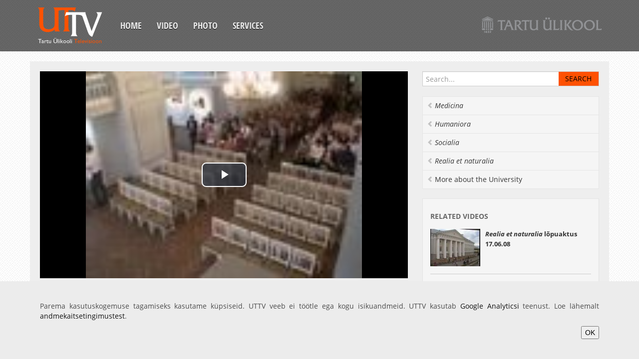

--- FILE ---
content_type: text/html;charset=UTF-8
request_url: https://uttv.ee/naita?id=188&keel=eng
body_size: 4640
content:
<!DOCTYPE html>
<html lang="et">
<head>
	<meta charset="utf-8">
	<title>UTTV</title>
	<meta name="viewport" content="width=device-width, initial-scale=1.0">
	<link href="/uttvfiles/css/googlefont.css" rel="stylesheet" type="text/css">
	<link href="/uttvfiles/css/bootstrap-combined.min.css" rel="stylesheet">
	<!--link href="/uttvfiles/bootstrap-responsive.min.css" rel="stylesheet"-->
	<link href="/uttvfiles/css/style.css" rel="stylesheet">
	<link href="/uttvfiles/videojs-link.min.css" rel="stylesheet" />
	<link href="/uttvfiles/videojs-hls-quality-selector-link.css" rel="stylesheet" />
</head>
<body>
	<div class="container-fluid">
		<div class="navbar cf">
			<button type="button" class="btn btn-navbar" data-toggle="collapse" data-target=".nav-collapse">
				<span class="icon-bar"></span>
				<span class="icon-bar"></span>
				<span class="icon-bar"></span>
			</button>
			<a class="brand" href="esileht"><div class="logo"></div></a>
		<div class="nav-collapse collapse">
			<ul class="nav">
				<li><a href="esileht?keel=eng">Home</a></li>
				<li><a href="otsing?keel=eng">Video</a></li>
				<li><a href="fotod?keel=eng">Photo</a></li>
				<li><a href="mison?keel=eng">Services</a></li>
			</ul>
		</div><!--/.nav-collapse -->
		<a href="https://www.ut.ee" class="ut-logo"><img src="https://stream.uttv.ee/pildid/images/ut_logo.png" alt=""/></a>
			<!--<div class="lang-nav">
				<ul class="nav">
					<li><a href="naita?id=188&keel=est">EST</a></li>
					<li class="active"><a href="naita?id=188&keel=eng">ENG</a></li>
				</ul>
			</div>-->
		</div>
	</div>
	<div class="dark">
		<div class="container-fluid">
			<div class="row-fluid content">
				<div class="span8">
					<div class="row-fluid video">
						<div class="span12" >
							<div class="video-container">
								<div id="uttv-player"></div>
							</div>
						</div>
					</div>
					<div class="row-fluid content">
						<div class="row-fluid">
							<div class="filter-area clearfix">
								<h4 class="media-title">Kultuuriteaduste ja kunstide instituudi lõpuaktus</h4>
							</div>
							<div class="video-content">

						<div class="btn-group video-more">
							<a href="#" onclick="$('#embed').toggle();return false;" class="btn btn-smal">Embed</a>
						</div>

						<div class="row-fluid video-embed" id="embed" style="display: none;">
							<div class="span12">
								<pre>
&lt;iframe width="560" height="315" src="https://www.uttv.ee/embed?id=188" frameborder="0"  allowfullscreen&gt;&lt;/iframe&gt;
								</pre>
							</div>
						</div>

						<div class="media-meta">

							<span class="upload-date">25.06.2008</span>
							<span class="watch-count">17674 views</span>
							<span class="video-tags">
<a href="otsing#teema=14">graduation ceremony</a>
<a href="otsing#teema=223">Festive Events</a>
</span>
					</div>
						<div class="desc-body">
							<div class="desc-content">
								<p>
<br />Kultuuriteaduste ja kunstide instituudi lõpuaktus 
			TÜ ajaloomuuseumis 25.juunil 2008 algusega kell 12.00

 Lõpetajad sisenevad saali
(taustmuusikaks vanamuusikaansambel (L.Langsepp, R. Langsepp)
Aktuse avamine
Prodekaan dotsent Anneli Saro
Eesti Vabariigi hümn
Dekaani kõne
FL dekaan professor Valter Lang
Tervitussõnad instituudi juhatajalt
KU juhataja prof Tiina Kirss
Aktusekõne
Professor Jüri Talvet
Muusikaline vahepala vanamuusikaansamblilt
Diplomite kätteandmine
 Muusikaline vahepala vanamuusikaansamblilt
Tänukõne lõpetajate esindajalt
Gaudeamus
Lõppsõna 
Prodekaan dotsent Anneli Saro
Lõpetajad väljuvad


						</p>
					</div>
						</div><br /><b>Lisainfo veebis:</b> <a target="_blank" href="http://www.ut.ee/401853">http://www.ut.ee/401853</a>

				</div><!--/row-->
			</div><!--/span--></div>
			</div>

			<div class="span4">
 	<aside class="aside-search">
					<form class="navbar-search" onSubmit="location.href='otsing?keel=eng' + (($('#search_input').val()) ? '#sona=' + $('#search_input').val() : '');return false;">
						<input type="text" class="" placeholder="Search..." id="search_input">
						<input type="submit" class="search-submit" value="Search" />
					</form>
				</aside>
				<ul class="nav nav-list bs-docs-sidenav">

				<li><a href="otsing?keel=eng#teema=101" data-placement="right" title=""  class="italic"><i class="icon-chevron-left"></i> Medicina</a></li>

				<li><a href="otsing?keel=eng#teema=102" data-placement="right" title=""  class="italic"><i class="icon-chevron-left"></i> Humaniora</a></li>

				<li><a href="otsing?keel=eng#teema=103" data-placement="right" title=""  class="italic"><i class="icon-chevron-left"></i> Socialia</a></li>

				<li><a href="otsing?keel=eng#teema=104" data-placement="right" title=""  class="italic"><i class="icon-chevron-left"></i> Realia et naturalia</a></li>

				<li><a href="otsing?keel=eng#teema=105" data-placement="right" title="" ><i class="icon-chevron-left"></i> More about the University</a></li>

				</ul>

				<div class="well sidebar-nav">
					<h4 class="nav-header">Related videos</h4>

					<div class="media">
						<a class="pull-left" href="naita?id=340&keel=eng" data-original-title="" title="">
							<img width="120" src="https://stream.uttv.ee/pildid/2008/06/340.jpg">
						</a>
						<div class="media-body">
							<h5 class="media-heading"><a href="naita?id=340&keel=eng"><i>Realia et naturalia</i> lõpuaktus<br>17.06.08</a></h5>
						</div>
					</div>

					<div class="media">
						<a class="pull-left" href="naita?id=341&keel=eng" data-original-title="" title="">
							<img width="120" src="https://stream.uttv.ee/pildid/2008/06/341.jpg">
						</a>
						<div class="media-body">
							<h5 class="media-heading"><a href="naita?id=341&keel=eng">Loodus- ja tehnoloogiateaduskonna lõpuaktus<br>17.06.08</a></h5>
						</div>
					</div>

					<div class="media">
						<a class="pull-left" href="naita?id=339&keel=eng" data-original-title="" title="">
							<img width="120" src="https://stream.uttv.ee/pildid/2008/06/339.jpg">
						</a>
						<div class="media-body">
							<h5 class="media-heading"><a href="naita?id=339&keel=eng">Õigusteaduskonna lõpuaktus<br>17.06.08</a></h5>
						</div>
					</div>

					<div class="media">
						<a class="pull-left" href="naita?id=342&keel=eng" data-original-title="" title="">
							<img width="120" src="https://stream.uttv.ee/pildid/2008/06/342.jpg">
						</a>
						<div class="media-body">
							<h5 class="media-heading"><a href="naita?id=342&keel=eng"><i>Medicina</i> lõpuaktus<br>18.06.08</a></h5>
						</div>
					</div>

					<div class="media">
						<a class="pull-left" href="naita?id=343&keel=eng" data-original-title="" title="">
							<img width="120" src="https://stream.uttv.ee/pildid/2008/06/343.jpg">
						</a>
						<div class="media-body">
							<h5 class="media-heading"><a href="naita?id=343&keel=eng">Kehakultuuriteaduskonna lõpuaktus<br>18.06.08</a></h5>
						</div>
					</div>

					<div class="media">
						<a class="pull-left" href="naita?id=384&keel=eng" data-original-title="" title="">
							<img width="120" src="https://stream.uttv.ee/pildid/2008/06/384.jpg">
						</a>
						<div class="media-body">
							<h5 class="media-heading"><a href="naita?id=384&keel=eng">Ajakirjanduse ja kommunikatsiooni instituudi lõpuaktus<br>19.06.08</a></h5>
						</div>
					</div>

					<div class="media">
						<a class="pull-left" href="naita?id=385&keel=eng" data-original-title="" title="">
							<img width="120" src="https://stream.uttv.ee/pildid/2008/06/385.jpg">
						</a>
						<div class="media-body">
							<h5 class="media-heading"><a href="naita?id=385&keel=eng">Filosoofia ja Semiootika Instituudi lõpuaktus<br>19.06.08</a></h5>
						</div>
					</div>

					<div class="media">
						<a class="pull-left" href="naita?id=383&keel=eng" data-original-title="" title="">
							<img width="120" src="https://stream.uttv.ee/pildid/2008/06/383.jpg">
						</a>
						<div class="media-body">
							<h5 class="media-heading"><a href="naita?id=383&keel=eng">Psühholoogia instituudi lõpuaktus<br>19.06.08</a></h5>
						</div>
					</div>

					<div class="media">
						<a class="pull-left" href="naita?id=381&keel=eng" data-original-title="" title="">
							<img width="120" src="https://stream.uttv.ee/pildid/2008/06/381.jpg">
						</a>
						<div class="media-body">
							<h5 class="media-heading"><a href="naita?id=381&keel=eng">Riigiteaduste instituudi lõpuaktus<br>19.06.08</a></h5>
						</div>
					</div>

					<div class="media">
						<a class="pull-left" href="naita?id=344&keel=eng" data-original-title="" title="">
							<img width="120" src="https://stream.uttv.ee/pildid/2008/06/344.jpg">
						</a>
						<div class="media-body">
							<h5 class="media-heading"><a href="naita?id=344&keel=eng">Sotsioloogia ja sotsiaalpoliitika instituudi lõpuaktus<br>19.06.08</a></h5>
						</div>
					</div>

					<div class="media">
						<a class="pull-left" href="naita?id=382&keel=eng" data-original-title="" title="">
							<img width="120" src="https://stream.uttv.ee/pildid/2008/06/382.jpg">
						</a>
						<div class="media-body">
							<h5 class="media-heading"><a href="naita?id=382&keel=eng">Usuteaduskonna lõpuaktus<br>19.06.08</a></h5>
						</div>
					</div>

					<div class="media">
						<a class="pull-left" href="naita?id=185&keel=eng" data-original-title="" title="">
							<img width="120" src="https://stream.uttv.ee/pildid/2008/06/185.jpg">
						</a>
						<div class="media-body">
							<h5 class="media-heading"><a href="naita?id=185&keel=eng">EESTI JA ÜLDKEELETEADUSE INSTITUUDI LÕPUAKTUS<br>20.06.08</a></h5>
						</div>
					</div>

					<div class="media">
						<a class="pull-left" href="naita?id=387&keel=eng" data-original-title="" title="">
							<img width="120" src="https://stream.uttv.ee/pildid/2008/06/387.jpg">
						</a>
						<div class="media-body">
							<h5 class="media-heading"><a href="naita?id=387&keel=eng">GERMAANI, ROMAANI JA SLAAVI 
FILOLOOGIA INSTITUUDI LÕPUAKTUS<br>20.06.08</a></h5>
						</div>
					</div>

					<div class="media">
						<a class="pull-left" href="naita?id=388&keel=eng" data-original-title="" title="">
							<img width="120" src="https://stream.uttv.ee/pildid/2008/06/388.jpg">
						</a>
						<div class="media-body">
							<h5 class="media-heading"><a href="naita?id=388&keel=eng"><i>Socialia</i> lõpuaktus<br>20.06.08</a></h5>
						</div>
					</div>

					<div class="media">
						<a class="pull-left" href="naita?id=386&keel=eng" data-original-title="" title="">
							<img width="120" src="https://stream.uttv.ee/pildid/2008/06/386.jpg">
						</a>
						<div class="media-body">
							<h5 class="media-heading"><a href="naita?id=386&keel=eng">Majandusteaduskonna lõpuaktus<br>20.06.08</a></h5>
						</div>
					</div>

					<div class="media">
						<a class="pull-left" href="naita?id=186&keel=eng" data-original-title="" title="">
							<img width="120" src="https://stream.uttv.ee/pildid/2008/06/186.jpg">
						</a>
						<div class="media-body">
							<h5 class="media-heading"><a href="naita?id=186&keel=eng">Matemaatika-informaatikateaduskonna lõpuaktus<br>20.06.08</a></h5>
						</div>
					</div>

					<div class="media">
						<a class="pull-left" href="naita?id=187&keel=eng" data-original-title="" title="">
							<img width="120" src="https://stream.uttv.ee/pildid/2008/06/187.jpg">
						</a>
						<div class="media-body">
							<h5 class="media-heading"><a href="naita?id=187&keel=eng"><i>Humaniora</i> lõpuaktus<br>21.06.08</a></h5>
						</div>
					</div>

					<div class="media">
						<a class="pull-left" href="naita?id=190&keel=eng" data-original-title="" title="">
							<img width="120" src="https://stream.uttv.ee/pildid/2008/06/190.jpg">
						</a>
						<div class="media-body">
							<h5 class="media-heading"><a href="naita?id=190&keel=eng">Ajaloo ja arheoloogia instituudi lõpuaktus<br>27.06.08</a></h5>
						</div>
					</div>

					<div class="media">
						<a class="pull-left" href="naita?id=189&keel=eng" data-original-title="" title="">
							<img width="120" src="https://stream.uttv.ee/pildid/2008/06/189.jpg">
						</a>
						<div class="media-body">
							<h5 class="media-heading"><a href="naita?id=189&keel=eng">Haridusteaduskonna lõpuaktus<br>27.06.08</a></h5>
						</div>
					</div>

				</div><!--/.well -->
<div id="tulekul" class="well sidebar-nav"></div>
			</div><!--/span-->
		</div><!--/row-->
		<footer>
			<ul class="nav cf">
				<li><a href="esileht?keel=eng">Home</a></li>
				<li><a href="otsing?keel=eng">Video</a></li>
				<li><a href="fotod?keel=eng">Photo</a></li>
				<li><a href="mison?keel=eng">Services</a></li>
				<li><a href="https://www.is.ut.ee/video/mm_admin.zul">Login</a></li>
			</ul>
		</footer>
	</div><!--/.fluid-container-->
	</div>
	<script src="/uttvfiles/jquery-link.min.js"></script>
	<script src="/uttvfiles/bootstrap.min.js"></script>
	<script src="/uttvfiles/jquery.fitvids.js"></script>
	<script src="/uttvfiles/prefixfree.min.js"></script>
<script src="/uttvfiles/videojs-link.min.js"></script><script src="/uttvfiles/videojs-hls-quality-selector-link.min.js"></script>
		<script>
			// Define the videoSeek function in the global scope
			function videoSeek(seconds) {
				var player = videojs("video-uttv-player");
				player.currentTime(seconds);
			}
			document.addEventListener("DOMContentLoaded", function() {
				document.getElementById("uttv-player").innerHTML = `
					<video id="video-uttv-player" class="video-js vjs-default-skin" controls preload="auto" width="640" height="264" data-setup="{}">
						<source src="https://stream.uttv.ee/avalikud_videod/2008/06/188.mp4">
						
						<p class="vjs-no-js">
							To view this video please enable JavaScript, and consider upgrading to a web browser that
							<a href="https://videojs.com/html5-video-support/" target="_blank">supports HTML5 video</a>
						</p>
					</video>
				`;

				var player = videojs("video-uttv-player", {
					type: "video/mp4",
					controls: true,
					muted: true,
					autoplay: true,
					preload: false,
					fluid: true,
					aspectRatio: "16:9",
					liveui: true,
					poster: "https://stream.uttv.ee/pildid/2008/06/188.jpg",
					controlBar: {
						volumePanel: {
							inline: false
						}
					},
					playbackRates: [0.5, 0.75, 1, 1.25, 1.5, 1.75, 2],
					userActions: {
						hotkeys: true
					}
				});

				player.hlsQualitySelector({
					displayCurrentQuality: true,
				});

				player.ready(function() {
					// Localization settings
					this.controlBar.fullscreenToggle.controlText("Täisekraan");
					this.controlBar.playbackRateMenuButton.controlText("Esituskiirused");

					// Add custom event listener for arrow keys to skip forward and backward
					this.on("keydown", function(event) {
						const skipTime = 5;

						if (event.key === "ArrowRight") { // Right arrow key for forward skip
							this.currentTime(this.currentTime() + skipTime);
							event.preventDefault();
						} else if (event.key === "ArrowLeft") { // Left arrow key for backward skip
							this.currentTime(this.currentTime() - skipTime);
							event.preventDefault();
						}
					}.bind(this)); // Binding `this` to keep it referring to the player instance
				});
				// Seeking to the specific time
				

			});
		</script>
<script>
		$(document).ready(function(){
			$(".container-fluid").fitVids();
			$("a").tooltip();
			fUuendaTulekul();
			$(".desc-body .desc-content").each(function() {
				if($(this).height() > 80) {
					$(this).addClass("hide-more").before("<a class='desc-more icon-chevron-down'></a>");
					$(this).prev(".desc-more").click( function() {
						$(this).toggleClass("icon-chevron-up icon-chevron-down").next().toggleClass("hide-more");
					});
				}
			});
			$(".media-body .media-content").each(function() {
				if($(this).height() > 80) {
					$(this).addClass("hide-more").before("<a class='desc-more icon-chevron-down'></a>");
					$(this).prev(".desc-more").click( function() {
						$(this).toggleClass("icon-chevron-up icon-chevron-down").next().toggleClass("hide-more");
					});
				}
			});
			function fUuendaTulekul() {
				$.ajax({
					url: "i_video.xTulekul2",
					data: "keel=2",
					success: function(data){
						$("#tulekul").html(data);
						if (data.length > 1) {
							$("#tulekul").show();
						} else {
							$("#tulekul").hide();
						}
					}
				});
			}
			});
	</script>
	<script type="text/javascript">
		var _gaq = _gaq || [];
		_gaq.push(["_setAccount", "UA-16979362-1"]);
		_gaq.push(["_trackPageview"]);
		(function() {
		var ga = document.createElement("script"); ga.type = "text/javascript"; ga.async = true;
			ga.src = ("https:" == document.location.protocol ? "https://ssl" : "http://www") + ".google-analytics.com/ga.js";
			var s = document.getElementsByTagName("script")[0]; s.parentNode.insertBefore(ga, s);
		})();

	</script>
			<style>
				.cookie-compliance {
					z-index: 123;
					position: fixed;
					bottom: 0;
					left: 0;
					width: 100%;
					background-color: #ECECEC;
					color: #4B4B4B;
					text-align: center;
					display: none;
				}
				.cookie-compliance__inner {
					padding: 40px 40px;
					max-width: 1200px;
					margin: 0 auto;
					display: inline-block;
					vertical-align: middle;
					text-align: right;
				}
				.cookie-compliance__text {
					text-align: justify;
				}
			</style>
			<div id="cookie-compliance" class="cookie-compliance" style="display: block;">
				<div class="cookie-compliance__inner">
					<div class="cookie-compliance__text">
						<p>
							Parema kasutuskogemuse tagamiseks kasutame küpsiseid. UTTV veeb ei töötle ega kogu isikuandmeid.&nbsp;UTTV kasutab&nbsp;<a href="https://analytics.google.com/analytics/web/">Google Analyticsi</a>&nbsp;teenust. Loe lähemalt <a href="https://www.ut.ee/et/sisu/andmekaitsetingimused">andmekaitsetingimustest</a>.
						</p>
					</div>
					<button type="button" class="cookie-compliance__button">OK</button>
				</div>
			</div>
			<script>
				(function () {
					$(document).on("click", ".cookie-compliance__button", function (event) {
						event.preventDefault();
						fetch("https://uttv.ee/GDPR?value=true")
							.then(response => {
								if (!response.ok) {
									throw new Error("Network response was not ok");
								}
								return response.text();
							})
							.then(data => {
								console.log(data);
							})
							.catch(error => {
								console.error("There was a problem with the fetch operation:", error);
							});
						$("#cookie-compliance").hide();
					});
				})();
			</script>
</body>
</html>


--- FILE ---
content_type: text/html;charset=UTF-8
request_url: https://uttv.ee/i_video.xTulekul2?keel=2
body_size: 329
content:
<h4 class="nav-header">Upcoming</h4>

				<div class="media">
					<a class="pull-left" href="#" data-original-title="" title="">
						<img src="https://stream.uttv.ee/pildid/2026/01/40437.jpg">
					</a>
					<div class="media-body">
						<h5 class="media-heading"><a href="#"><p><strong>Tartu Ülikooli kestliku arengu keskuse aruteluõhtu &bdquo;Sõjad ja keskkonnakahju&ldquo;</strong>

					<br />22.01.2026 16:00</a></h5>
					</div>
                </div>
